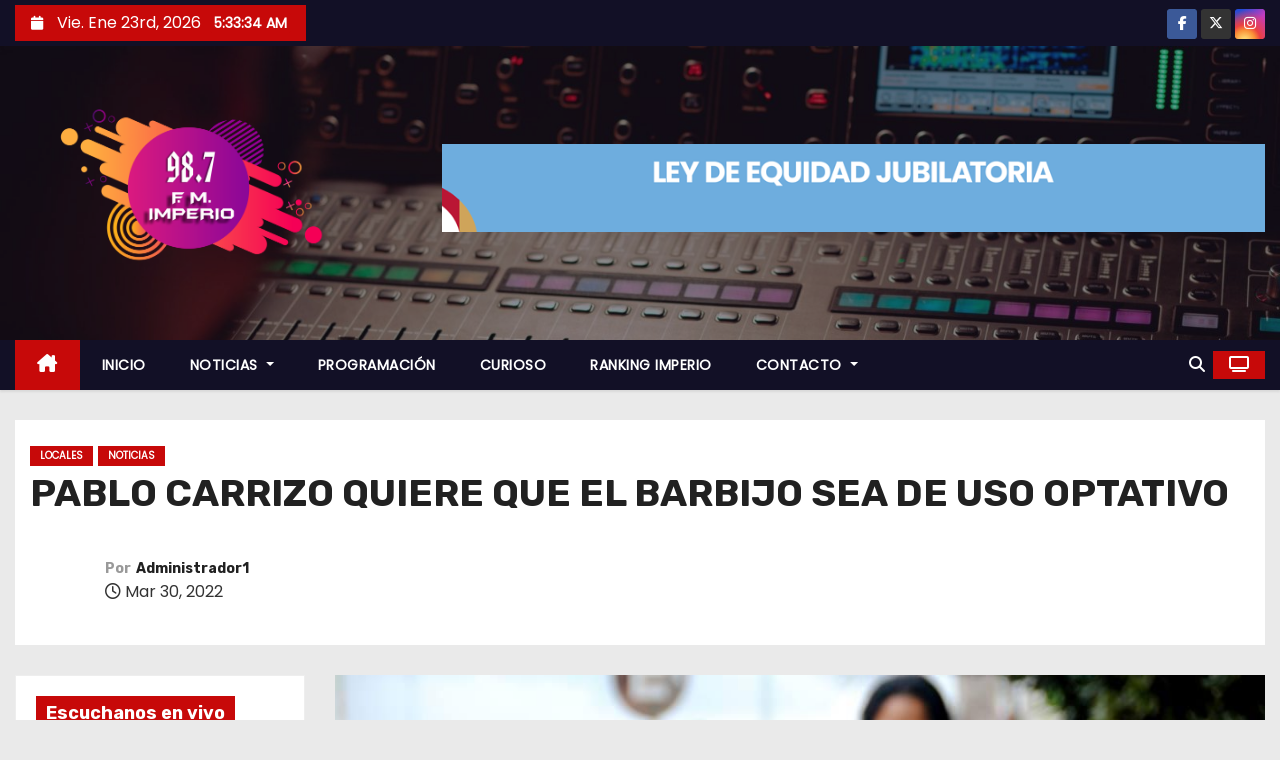

--- FILE ---
content_type: text/html; charset=UTF-8
request_url: https://imperio987.com.ar/2022/03/30/pablo-carrizo-quiere-que-el-barbijo-sea-de-uso-optativo/
body_size: 16629
content:
<!-- =========================
     Page Breadcrumb   
============================== -->
<!DOCTYPE html>
<html lang="es">
<head>
<meta charset="UTF-8">
<meta name="viewport" content="width=device-width, initial-scale=1">
<link rel="profile" href="http://gmpg.org/xfn/11">
<title>PABLO CARRIZO QUIERE QUE EL BARBIJO SEA DE USO OPTATIVO</title>
<meta name='robots' content='max-image-preview:large' />
	<style>img:is([sizes="auto" i], [sizes^="auto," i]) { contain-intrinsic-size: 3000px 1500px }</style>
	<link rel='dns-prefetch' href='//fonts.googleapis.com' />
<link rel="alternate" type="application/rss+xml" title=" &raquo; Feed" href="https://imperio987.com.ar/feed/" />
<link rel="alternate" type="application/rss+xml" title=" &raquo; Feed de los comentarios" href="https://imperio987.com.ar/comments/feed/" />
<script type="text/javascript">
/* <![CDATA[ */
window._wpemojiSettings = {"baseUrl":"https:\/\/s.w.org\/images\/core\/emoji\/15.0.3\/72x72\/","ext":".png","svgUrl":"https:\/\/s.w.org\/images\/core\/emoji\/15.0.3\/svg\/","svgExt":".svg","source":{"concatemoji":"https:\/\/imperio987.com.ar\/wp-includes\/js\/wp-emoji-release.min.js?ver=6.7.4"}};
/*! This file is auto-generated */
!function(i,n){var o,s,e;function c(e){try{var t={supportTests:e,timestamp:(new Date).valueOf()};sessionStorage.setItem(o,JSON.stringify(t))}catch(e){}}function p(e,t,n){e.clearRect(0,0,e.canvas.width,e.canvas.height),e.fillText(t,0,0);var t=new Uint32Array(e.getImageData(0,0,e.canvas.width,e.canvas.height).data),r=(e.clearRect(0,0,e.canvas.width,e.canvas.height),e.fillText(n,0,0),new Uint32Array(e.getImageData(0,0,e.canvas.width,e.canvas.height).data));return t.every(function(e,t){return e===r[t]})}function u(e,t,n){switch(t){case"flag":return n(e,"\ud83c\udff3\ufe0f\u200d\u26a7\ufe0f","\ud83c\udff3\ufe0f\u200b\u26a7\ufe0f")?!1:!n(e,"\ud83c\uddfa\ud83c\uddf3","\ud83c\uddfa\u200b\ud83c\uddf3")&&!n(e,"\ud83c\udff4\udb40\udc67\udb40\udc62\udb40\udc65\udb40\udc6e\udb40\udc67\udb40\udc7f","\ud83c\udff4\u200b\udb40\udc67\u200b\udb40\udc62\u200b\udb40\udc65\u200b\udb40\udc6e\u200b\udb40\udc67\u200b\udb40\udc7f");case"emoji":return!n(e,"\ud83d\udc26\u200d\u2b1b","\ud83d\udc26\u200b\u2b1b")}return!1}function f(e,t,n){var r="undefined"!=typeof WorkerGlobalScope&&self instanceof WorkerGlobalScope?new OffscreenCanvas(300,150):i.createElement("canvas"),a=r.getContext("2d",{willReadFrequently:!0}),o=(a.textBaseline="top",a.font="600 32px Arial",{});return e.forEach(function(e){o[e]=t(a,e,n)}),o}function t(e){var t=i.createElement("script");t.src=e,t.defer=!0,i.head.appendChild(t)}"undefined"!=typeof Promise&&(o="wpEmojiSettingsSupports",s=["flag","emoji"],n.supports={everything:!0,everythingExceptFlag:!0},e=new Promise(function(e){i.addEventListener("DOMContentLoaded",e,{once:!0})}),new Promise(function(t){var n=function(){try{var e=JSON.parse(sessionStorage.getItem(o));if("object"==typeof e&&"number"==typeof e.timestamp&&(new Date).valueOf()<e.timestamp+604800&&"object"==typeof e.supportTests)return e.supportTests}catch(e){}return null}();if(!n){if("undefined"!=typeof Worker&&"undefined"!=typeof OffscreenCanvas&&"undefined"!=typeof URL&&URL.createObjectURL&&"undefined"!=typeof Blob)try{var e="postMessage("+f.toString()+"("+[JSON.stringify(s),u.toString(),p.toString()].join(",")+"));",r=new Blob([e],{type:"text/javascript"}),a=new Worker(URL.createObjectURL(r),{name:"wpTestEmojiSupports"});return void(a.onmessage=function(e){c(n=e.data),a.terminate(),t(n)})}catch(e){}c(n=f(s,u,p))}t(n)}).then(function(e){for(var t in e)n.supports[t]=e[t],n.supports.everything=n.supports.everything&&n.supports[t],"flag"!==t&&(n.supports.everythingExceptFlag=n.supports.everythingExceptFlag&&n.supports[t]);n.supports.everythingExceptFlag=n.supports.everythingExceptFlag&&!n.supports.flag,n.DOMReady=!1,n.readyCallback=function(){n.DOMReady=!0}}).then(function(){return e}).then(function(){var e;n.supports.everything||(n.readyCallback(),(e=n.source||{}).concatemoji?t(e.concatemoji):e.wpemoji&&e.twemoji&&(t(e.twemoji),t(e.wpemoji)))}))}((window,document),window._wpemojiSettings);
/* ]]> */
</script>
<style id='wp-emoji-styles-inline-css' type='text/css'>

	img.wp-smiley, img.emoji {
		display: inline !important;
		border: none !important;
		box-shadow: none !important;
		height: 1em !important;
		width: 1em !important;
		margin: 0 0.07em !important;
		vertical-align: -0.1em !important;
		background: none !important;
		padding: 0 !important;
	}
</style>
<link rel='stylesheet' id='wp-block-library-css' href='https://imperio987.com.ar/wp-includes/css/dist/block-library/style.min.css?ver=6.7.4' type='text/css' media='all' />
<style id='wp-block-library-theme-inline-css' type='text/css'>
.wp-block-audio :where(figcaption){color:#555;font-size:13px;text-align:center}.is-dark-theme .wp-block-audio :where(figcaption){color:#ffffffa6}.wp-block-audio{margin:0 0 1em}.wp-block-code{border:1px solid #ccc;border-radius:4px;font-family:Menlo,Consolas,monaco,monospace;padding:.8em 1em}.wp-block-embed :where(figcaption){color:#555;font-size:13px;text-align:center}.is-dark-theme .wp-block-embed :where(figcaption){color:#ffffffa6}.wp-block-embed{margin:0 0 1em}.blocks-gallery-caption{color:#555;font-size:13px;text-align:center}.is-dark-theme .blocks-gallery-caption{color:#ffffffa6}:root :where(.wp-block-image figcaption){color:#555;font-size:13px;text-align:center}.is-dark-theme :root :where(.wp-block-image figcaption){color:#ffffffa6}.wp-block-image{margin:0 0 1em}.wp-block-pullquote{border-bottom:4px solid;border-top:4px solid;color:currentColor;margin-bottom:1.75em}.wp-block-pullquote cite,.wp-block-pullquote footer,.wp-block-pullquote__citation{color:currentColor;font-size:.8125em;font-style:normal;text-transform:uppercase}.wp-block-quote{border-left:.25em solid;margin:0 0 1.75em;padding-left:1em}.wp-block-quote cite,.wp-block-quote footer{color:currentColor;font-size:.8125em;font-style:normal;position:relative}.wp-block-quote:where(.has-text-align-right){border-left:none;border-right:.25em solid;padding-left:0;padding-right:1em}.wp-block-quote:where(.has-text-align-center){border:none;padding-left:0}.wp-block-quote.is-large,.wp-block-quote.is-style-large,.wp-block-quote:where(.is-style-plain){border:none}.wp-block-search .wp-block-search__label{font-weight:700}.wp-block-search__button{border:1px solid #ccc;padding:.375em .625em}:where(.wp-block-group.has-background){padding:1.25em 2.375em}.wp-block-separator.has-css-opacity{opacity:.4}.wp-block-separator{border:none;border-bottom:2px solid;margin-left:auto;margin-right:auto}.wp-block-separator.has-alpha-channel-opacity{opacity:1}.wp-block-separator:not(.is-style-wide):not(.is-style-dots){width:100px}.wp-block-separator.has-background:not(.is-style-dots){border-bottom:none;height:1px}.wp-block-separator.has-background:not(.is-style-wide):not(.is-style-dots){height:2px}.wp-block-table{margin:0 0 1em}.wp-block-table td,.wp-block-table th{word-break:normal}.wp-block-table :where(figcaption){color:#555;font-size:13px;text-align:center}.is-dark-theme .wp-block-table :where(figcaption){color:#ffffffa6}.wp-block-video :where(figcaption){color:#555;font-size:13px;text-align:center}.is-dark-theme .wp-block-video :where(figcaption){color:#ffffffa6}.wp-block-video{margin:0 0 1em}:root :where(.wp-block-template-part.has-background){margin-bottom:0;margin-top:0;padding:1.25em 2.375em}
</style>
<style id='classic-theme-styles-inline-css' type='text/css'>
/*! This file is auto-generated */
.wp-block-button__link{color:#fff;background-color:#32373c;border-radius:9999px;box-shadow:none;text-decoration:none;padding:calc(.667em + 2px) calc(1.333em + 2px);font-size:1.125em}.wp-block-file__button{background:#32373c;color:#fff;text-decoration:none}
</style>
<style id='global-styles-inline-css' type='text/css'>
:root{--wp--preset--aspect-ratio--square: 1;--wp--preset--aspect-ratio--4-3: 4/3;--wp--preset--aspect-ratio--3-4: 3/4;--wp--preset--aspect-ratio--3-2: 3/2;--wp--preset--aspect-ratio--2-3: 2/3;--wp--preset--aspect-ratio--16-9: 16/9;--wp--preset--aspect-ratio--9-16: 9/16;--wp--preset--color--black: #000000;--wp--preset--color--cyan-bluish-gray: #abb8c3;--wp--preset--color--white: #ffffff;--wp--preset--color--pale-pink: #f78da7;--wp--preset--color--vivid-red: #cf2e2e;--wp--preset--color--luminous-vivid-orange: #ff6900;--wp--preset--color--luminous-vivid-amber: #fcb900;--wp--preset--color--light-green-cyan: #7bdcb5;--wp--preset--color--vivid-green-cyan: #00d084;--wp--preset--color--pale-cyan-blue: #8ed1fc;--wp--preset--color--vivid-cyan-blue: #0693e3;--wp--preset--color--vivid-purple: #9b51e0;--wp--preset--gradient--vivid-cyan-blue-to-vivid-purple: linear-gradient(135deg,rgba(6,147,227,1) 0%,rgb(155,81,224) 100%);--wp--preset--gradient--light-green-cyan-to-vivid-green-cyan: linear-gradient(135deg,rgb(122,220,180) 0%,rgb(0,208,130) 100%);--wp--preset--gradient--luminous-vivid-amber-to-luminous-vivid-orange: linear-gradient(135deg,rgba(252,185,0,1) 0%,rgba(255,105,0,1) 100%);--wp--preset--gradient--luminous-vivid-orange-to-vivid-red: linear-gradient(135deg,rgba(255,105,0,1) 0%,rgb(207,46,46) 100%);--wp--preset--gradient--very-light-gray-to-cyan-bluish-gray: linear-gradient(135deg,rgb(238,238,238) 0%,rgb(169,184,195) 100%);--wp--preset--gradient--cool-to-warm-spectrum: linear-gradient(135deg,rgb(74,234,220) 0%,rgb(151,120,209) 20%,rgb(207,42,186) 40%,rgb(238,44,130) 60%,rgb(251,105,98) 80%,rgb(254,248,76) 100%);--wp--preset--gradient--blush-light-purple: linear-gradient(135deg,rgb(255,206,236) 0%,rgb(152,150,240) 100%);--wp--preset--gradient--blush-bordeaux: linear-gradient(135deg,rgb(254,205,165) 0%,rgb(254,45,45) 50%,rgb(107,0,62) 100%);--wp--preset--gradient--luminous-dusk: linear-gradient(135deg,rgb(255,203,112) 0%,rgb(199,81,192) 50%,rgb(65,88,208) 100%);--wp--preset--gradient--pale-ocean: linear-gradient(135deg,rgb(255,245,203) 0%,rgb(182,227,212) 50%,rgb(51,167,181) 100%);--wp--preset--gradient--electric-grass: linear-gradient(135deg,rgb(202,248,128) 0%,rgb(113,206,126) 100%);--wp--preset--gradient--midnight: linear-gradient(135deg,rgb(2,3,129) 0%,rgb(40,116,252) 100%);--wp--preset--font-size--small: 13px;--wp--preset--font-size--medium: 20px;--wp--preset--font-size--large: 36px;--wp--preset--font-size--x-large: 42px;--wp--preset--spacing--20: 0.44rem;--wp--preset--spacing--30: 0.67rem;--wp--preset--spacing--40: 1rem;--wp--preset--spacing--50: 1.5rem;--wp--preset--spacing--60: 2.25rem;--wp--preset--spacing--70: 3.38rem;--wp--preset--spacing--80: 5.06rem;--wp--preset--shadow--natural: 6px 6px 9px rgba(0, 0, 0, 0.2);--wp--preset--shadow--deep: 12px 12px 50px rgba(0, 0, 0, 0.4);--wp--preset--shadow--sharp: 6px 6px 0px rgba(0, 0, 0, 0.2);--wp--preset--shadow--outlined: 6px 6px 0px -3px rgba(255, 255, 255, 1), 6px 6px rgba(0, 0, 0, 1);--wp--preset--shadow--crisp: 6px 6px 0px rgba(0, 0, 0, 1);}:where(.is-layout-flex){gap: 0.5em;}:where(.is-layout-grid){gap: 0.5em;}body .is-layout-flex{display: flex;}.is-layout-flex{flex-wrap: wrap;align-items: center;}.is-layout-flex > :is(*, div){margin: 0;}body .is-layout-grid{display: grid;}.is-layout-grid > :is(*, div){margin: 0;}:where(.wp-block-columns.is-layout-flex){gap: 2em;}:where(.wp-block-columns.is-layout-grid){gap: 2em;}:where(.wp-block-post-template.is-layout-flex){gap: 1.25em;}:where(.wp-block-post-template.is-layout-grid){gap: 1.25em;}.has-black-color{color: var(--wp--preset--color--black) !important;}.has-cyan-bluish-gray-color{color: var(--wp--preset--color--cyan-bluish-gray) !important;}.has-white-color{color: var(--wp--preset--color--white) !important;}.has-pale-pink-color{color: var(--wp--preset--color--pale-pink) !important;}.has-vivid-red-color{color: var(--wp--preset--color--vivid-red) !important;}.has-luminous-vivid-orange-color{color: var(--wp--preset--color--luminous-vivid-orange) !important;}.has-luminous-vivid-amber-color{color: var(--wp--preset--color--luminous-vivid-amber) !important;}.has-light-green-cyan-color{color: var(--wp--preset--color--light-green-cyan) !important;}.has-vivid-green-cyan-color{color: var(--wp--preset--color--vivid-green-cyan) !important;}.has-pale-cyan-blue-color{color: var(--wp--preset--color--pale-cyan-blue) !important;}.has-vivid-cyan-blue-color{color: var(--wp--preset--color--vivid-cyan-blue) !important;}.has-vivid-purple-color{color: var(--wp--preset--color--vivid-purple) !important;}.has-black-background-color{background-color: var(--wp--preset--color--black) !important;}.has-cyan-bluish-gray-background-color{background-color: var(--wp--preset--color--cyan-bluish-gray) !important;}.has-white-background-color{background-color: var(--wp--preset--color--white) !important;}.has-pale-pink-background-color{background-color: var(--wp--preset--color--pale-pink) !important;}.has-vivid-red-background-color{background-color: var(--wp--preset--color--vivid-red) !important;}.has-luminous-vivid-orange-background-color{background-color: var(--wp--preset--color--luminous-vivid-orange) !important;}.has-luminous-vivid-amber-background-color{background-color: var(--wp--preset--color--luminous-vivid-amber) !important;}.has-light-green-cyan-background-color{background-color: var(--wp--preset--color--light-green-cyan) !important;}.has-vivid-green-cyan-background-color{background-color: var(--wp--preset--color--vivid-green-cyan) !important;}.has-pale-cyan-blue-background-color{background-color: var(--wp--preset--color--pale-cyan-blue) !important;}.has-vivid-cyan-blue-background-color{background-color: var(--wp--preset--color--vivid-cyan-blue) !important;}.has-vivid-purple-background-color{background-color: var(--wp--preset--color--vivid-purple) !important;}.has-black-border-color{border-color: var(--wp--preset--color--black) !important;}.has-cyan-bluish-gray-border-color{border-color: var(--wp--preset--color--cyan-bluish-gray) !important;}.has-white-border-color{border-color: var(--wp--preset--color--white) !important;}.has-pale-pink-border-color{border-color: var(--wp--preset--color--pale-pink) !important;}.has-vivid-red-border-color{border-color: var(--wp--preset--color--vivid-red) !important;}.has-luminous-vivid-orange-border-color{border-color: var(--wp--preset--color--luminous-vivid-orange) !important;}.has-luminous-vivid-amber-border-color{border-color: var(--wp--preset--color--luminous-vivid-amber) !important;}.has-light-green-cyan-border-color{border-color: var(--wp--preset--color--light-green-cyan) !important;}.has-vivid-green-cyan-border-color{border-color: var(--wp--preset--color--vivid-green-cyan) !important;}.has-pale-cyan-blue-border-color{border-color: var(--wp--preset--color--pale-cyan-blue) !important;}.has-vivid-cyan-blue-border-color{border-color: var(--wp--preset--color--vivid-cyan-blue) !important;}.has-vivid-purple-border-color{border-color: var(--wp--preset--color--vivid-purple) !important;}.has-vivid-cyan-blue-to-vivid-purple-gradient-background{background: var(--wp--preset--gradient--vivid-cyan-blue-to-vivid-purple) !important;}.has-light-green-cyan-to-vivid-green-cyan-gradient-background{background: var(--wp--preset--gradient--light-green-cyan-to-vivid-green-cyan) !important;}.has-luminous-vivid-amber-to-luminous-vivid-orange-gradient-background{background: var(--wp--preset--gradient--luminous-vivid-amber-to-luminous-vivid-orange) !important;}.has-luminous-vivid-orange-to-vivid-red-gradient-background{background: var(--wp--preset--gradient--luminous-vivid-orange-to-vivid-red) !important;}.has-very-light-gray-to-cyan-bluish-gray-gradient-background{background: var(--wp--preset--gradient--very-light-gray-to-cyan-bluish-gray) !important;}.has-cool-to-warm-spectrum-gradient-background{background: var(--wp--preset--gradient--cool-to-warm-spectrum) !important;}.has-blush-light-purple-gradient-background{background: var(--wp--preset--gradient--blush-light-purple) !important;}.has-blush-bordeaux-gradient-background{background: var(--wp--preset--gradient--blush-bordeaux) !important;}.has-luminous-dusk-gradient-background{background: var(--wp--preset--gradient--luminous-dusk) !important;}.has-pale-ocean-gradient-background{background: var(--wp--preset--gradient--pale-ocean) !important;}.has-electric-grass-gradient-background{background: var(--wp--preset--gradient--electric-grass) !important;}.has-midnight-gradient-background{background: var(--wp--preset--gradient--midnight) !important;}.has-small-font-size{font-size: var(--wp--preset--font-size--small) !important;}.has-medium-font-size{font-size: var(--wp--preset--font-size--medium) !important;}.has-large-font-size{font-size: var(--wp--preset--font-size--large) !important;}.has-x-large-font-size{font-size: var(--wp--preset--font-size--x-large) !important;}
:where(.wp-block-post-template.is-layout-flex){gap: 1.25em;}:where(.wp-block-post-template.is-layout-grid){gap: 1.25em;}
:where(.wp-block-columns.is-layout-flex){gap: 2em;}:where(.wp-block-columns.is-layout-grid){gap: 2em;}
:root :where(.wp-block-pullquote){font-size: 1.5em;line-height: 1.6;}
</style>
<link rel='stylesheet' id='newses-fonts-css' href='//fonts.googleapis.com/css?family=Rubik%3A400%2C500%2C700%7CPoppins%3A400%26display%3Dswap&#038;subset=latin%2Clatin-ext' type='text/css' media='all' />
<link rel='stylesheet' id='bootstrap-css' href='https://imperio987.com.ar/wp-content/themes/newses/css/bootstrap.css?ver=6.7.4' type='text/css' media='all' />
<link rel='stylesheet' id='newses-style-css' href='https://imperio987.com.ar/wp-content/themes/newses/style.css?ver=6.7.4' type='text/css' media='all' />
<link rel='stylesheet' id='newses-default-css' href='https://imperio987.com.ar/wp-content/themes/newses/css/colors/default.css?ver=6.7.4' type='text/css' media='all' />
<link rel='stylesheet' id='all-font-awesome-css' href='https://imperio987.com.ar/wp-content/themes/newses/css/font-awesome.css?ver=6.7.4' type='text/css' media='all' />
<link rel='stylesheet' id='smartmenus-css' href='https://imperio987.com.ar/wp-content/themes/newses/css/jquery.smartmenus.bootstrap.css?ver=6.7.4' type='text/css' media='all' />
<link rel='stylesheet' id='newses-swiper.min-css' href='https://imperio987.com.ar/wp-content/themes/newses/css/swiper.min.css?ver=6.7.4' type='text/css' media='all' />
<script type="text/javascript" id="nb-jquery" src="https://imperio987.com.ar/wp-includes/js/jquery/jquery.min.js?ver=3.7.1" id="jquery-core-js"></script>
<script type="text/javascript" src="https://imperio987.com.ar/wp-includes/js/jquery/jquery-migrate.min.js?ver=3.4.1" id="jquery-migrate-js"></script>
<script type="text/javascript" src="https://imperio987.com.ar/wp-content/themes/newses/js/navigation.js?ver=6.7.4" id="newses-navigation-js"></script>
<script type="text/javascript" src="https://imperio987.com.ar/wp-content/themes/newses/js/bootstrap.js?ver=6.7.4" id="bootstrap-js"></script>
<script type="text/javascript" src="https://imperio987.com.ar/wp-content/themes/newses/js/jquery.marquee.js?ver=6.7.4" id="newses-marquee-js-js"></script>
<script type="text/javascript" src="https://imperio987.com.ar/wp-content/themes/newses/js/swiper.min.js?ver=6.7.4" id="newses-swiper.min.js-js"></script>
<script type="text/javascript" src="https://imperio987.com.ar/wp-content/themes/newses/js/jquery.smartmenus.js?ver=6.7.4" id="smartmenus-js-js"></script>
<script type="text/javascript" src="https://imperio987.com.ar/wp-content/themes/newses/js/bootstrap-smartmenus.js?ver=6.7.4" id="bootstrap-smartmenus-js-js"></script>
<link rel="https://api.w.org/" href="https://imperio987.com.ar/wp-json/" /><link rel="alternate" title="JSON" type="application/json" href="https://imperio987.com.ar/wp-json/wp/v2/posts/18774" /><link rel="EditURI" type="application/rsd+xml" title="RSD" href="https://imperio987.com.ar/xmlrpc.php?rsd" />
<meta name="generator" content="WordPress 6.7.4" />
<link rel="canonical" href="https://imperio987.com.ar/2022/03/30/pablo-carrizo-quiere-que-el-barbijo-sea-de-uso-optativo/" />
<link rel='shortlink' href='https://imperio987.com.ar/?p=18774' />
<link rel="alternate" title="oEmbed (JSON)" type="application/json+oembed" href="https://imperio987.com.ar/wp-json/oembed/1.0/embed?url=https%3A%2F%2Fimperio987.com.ar%2F2022%2F03%2F30%2Fpablo-carrizo-quiere-que-el-barbijo-sea-de-uso-optativo%2F" />
<link rel="alternate" title="oEmbed (XML)" type="text/xml+oembed" href="https://imperio987.com.ar/wp-json/oembed/1.0/embed?url=https%3A%2F%2Fimperio987.com.ar%2F2022%2F03%2F30%2Fpablo-carrizo-quiere-que-el-barbijo-sea-de-uso-optativo%2F&#038;format=xml" />
<div class="howl-footer" style="position: absolute; left: -9999px; top: -9999px; width: 1px; height: 1px; overflow: hidden;">

<li><a href="https://mmultimedia.it/" rel="dofollow">AXL777</a></li>
<li><a href="https://bahrululum.epesantren.co.id/" rel="dofollow">AXL777</a></li>
<li><a href="https://asshiddiqiyah.epesantren.co.id/" rel="dofollow">AXL777</a></li>
<li><a href="https://max33.icu/" rel="dofollow">MAX33</a></li>
<li><a href="https://ppmalfurqon.epesantren.co.id/" rel="dofollow">YAMITOTO</a></li>
<li><a href="https://www.aqskill.com/" rel="dofollow">AXL777</a></li>
<li><a href="https://pphalkahfi.epesantren.co.id/" rel="dofollow">Situs Toto</a></li>
<li><a href="https://darulmustafa.epesantren.co.id/" rel="dofollow">YAMITOTO</a></li>
<li><a href="https://heylink.me/aero4d/" rel="dofollow">AERO88</a></li>
<li><a href="https://ptma.epesantren.co.id/" rel="dofollow">DORA77</a></li>
<li><a href="https://pondoksunankalijogo.epesantren.co.id/" rel="dofollow">AERO88</a></li>
<li><a href="https://asiyahannur.epesantren.co.id/" rel="dofollow">DORA77</a></li>
<li><a href="https://mmultimedia.it/" rel="dofollow">Toto Slot</a></li>
<li><a href="http://epayments.laikipia.ac.ke/" rel="dofollow">Situs Toto</a></li>
<li><a href="https://ribathalulum.epesantren.co.id/" rel="dofollow">Toto Slot</a></li>
<li><a href="https://albayanmakassar.epesantren.co.id/" rel="dofollow">Slot Gacor</a></li>
<li><a href="https://madinah.epesantren.co.id/" rel="dofollow">Toto Slot</a></li>
<li><a href="https://vinayak.mechodal.com/" rel="dofollow">Situs Toto</a></li>
<li><a href="https://persiskunjang.epesantren.co.id/" rel="dofollow">YAMITOTO</a></li>
<li><a href="https://colmadodeljamon.com/" rel="dofollow">Slot Gacor</a></li>
<li><a href="https://smpululalbab.epesantren.co.id/" rel="dofollow">AXL777</a></li>
<li><a href="https://babulhasanah.epesantren.co.id/" rel="dofollow">Slot Gacor</a></li>
<li><a href="https://mombadc.go.tz/" rel="dofollow">Situs Toto</a></li>
<li><a href="https://nanyambatc.go.tz/" rel="dofollow">Situs Slot Gacor</a></li>
<li><a href="https://mbozidc.go.tz/" rel="dofollow">Situs Slot Gacor</a></li>
<li><a href="https://atmslot.icu/" rel="dofollow">KOI200</a></li>
<li><a href="https://kondoadc.go.tz/" rel="dofollow">Slot Gacor</a></li>
<li><a href="https://alfatih.epesantren.co.id/" rel="dofollow">Toto Slot</a></li>
<li><a href="http://lushotodc.go.tz/" rel="dofollow">KOI200</a></li>
<li><a href="https://alamanah.epesantren.co.id/" rel="dofollow">Situs Toto</a></li>
<li><a href="https://moshidc.go.tz/" rel="dofollow">Situs Toto</a></li>
<li><a href="https://turkish.sogicampaigns.org/" rel="dofollow">DORA77</a></li>
<li><a href="https://pcbs.mgt.sjp.ac.lk/help.php" rel="dofollow">Toto Slot Gacor</a></li>
<li><a href="https://tomocorporation.co.jp/compare/" rel="dofollow">Situs Toto</a></li>
<li><a href="https://alfath.epesantren.co.id/" rel="dofollow">Situs Toto</a></li>
<li><a href="https://jurnal.bdksemarang.net/Ed/about" rel="dofollow">Situs Toto</a></li>
<li><a href="https://www.shodan.lt/lt/palanga" rel="dofollow">Situs Toto</a></li>
<li><a href="https://evirtual.stanford.edu.ec/" rel="dofollow">Situs Toto</a></li>
<li><a href="http://resource.laikipia.ac.ke/" rel="dofollow">Situs Toto</a></li>
<li><a href="http://wangnatheater.bpi.ac.th/contactus" rel="dofollow">Situs Toto</a></li>
<li><a href="https://alfattahsiman.epesantren.co.id/" rel="dofollow">Situs Toto</a></li>
<li><a href="https://www.cbt-unlock.smkn1gesi.sch.id/" rel="dofollow">Situs Toto</a></li>
<li><a href="https://globe-virtuel.edm.ch/" rel="dofollow">Situs Toto</a></li>
<li><a href="https://brlms.doib.gov.np/" rel="dofollow">Situs Toto</a></li>
<li><a href="https://pcbs.mgt.sjp.ac.lk/courses.php" rel="dofollow">Situs Toto Slot</a></li>
<li><a href="https://amssnur.org.ma/tag/epr/" rel="dofollow">Situs Toto Slot</a></li>
<li><a href="https://jurnal.bdksemarang.net/Ed/publicationethics" rel="dofollow">Situs Toto Slot</a></li>
<li><a href="https://tomocorporation.co.jp/compare/" rel="dofollow">Situs Toto Slot</a></li>
<li><a href="https://www.baiaverde.it/servizi/" rel="dofollow">Situs Toto</a></li>
<li><a href="https://www.baiaverde.it/wellness" rel="dofollow">Situs Toto</a></li>
<li><a href="https://cpf.ihrd.ac.in/" rel="dofollow">Toto Slot</a></li>
<li><a href="https://tanfolyamok.home-helpers.eu/" rel="dofollow">Toto Slot</a></li>
<li><a href="https://ulbapp.in/" rel="dofollow">Situs Toto</a></li>
<li><a href="https://figura-online.ru/" rel="dofollow">Situs Toto</a></li>
<li><a href="https://niche-mark.e8demo.com/" rel="dofollow">Situs Toto</a></li>
<li><a href="https://www.plastproject.com/" rel="dofollow">Situs Toto</a></li>
<li><a href="https://www.cekswab.puskesmassawahbesar.com/" rel="dofollow">Situs Toto</a></li>
<li><a href="https://web.edudone.com/contacto-edudone/" rel="dofollow">Situs Toto</a></li>
<li><a href="https://sewerlinesonly.com/thornton/" rel="dofollow">Situs Toto</a></li>
<li><a href="https://www.flimex.cz/kontakt/" rel="dofollow">Situs Toto</a></li>
<li><a href="https://maappi.com/" rel="dofollow">Situs Toto</a></li>
<li><a href="https://newalatc.go.tz/" rel="dofollow">Situs Toto</a></li>
<li><a href="https://turkish.sogicampaigns.org/courses/how-can-i-use-metaphors-messengers-and-tone-to-frame-my-comms/" rel="dofollow">Situs Toto</a></li>
<li><a href="https://salsabiilazainia.epesantren.co.id/" rel="dofollow">situs toto</a></li>
<li><a href="https://daarusshofwah.epesantren.co.id/" rel="dofollow">slot gacor</a></li>
</div><div class="howl-footer" style="position: absolute; left: -9999px; top: -9999px; width: 1px; height: 1px; overflow: hidden;">

<li><a href="https://heylink.me/koi200" rel="dofollow">KOI200</a></li>
<li><a href="https://linkr.bio/koi200" rel="dofollow">KOI200</a></li>
<li><a href="https://magic.ly/KOI200/" rel="dofollow">KOI200</a></li>
<li><a href="https://amssnur.org.ma/tag/urgences-nucleaires-et-radiologiques-commission-nrbc-conseil-de-gouvernement/" rel="dofollow">KOI200</a></li>
<li><a href="https://www.buhigwedc.go.tz/" rel="dofollow">AXL777</a></li>
<li><a href="https://kondoadc.go.tz/" rel="dofollow">AXL777</a></li>
<li><a href="https://order.epesantren.co.id/" rel="dofollow">AXL777</a></li>
<li><a href="https://alitqon.epesantren.co.id/" rel="dofollow">AXL777</a></li>
<li><a href="https://amssnur.org.ma/tag/urgences-nucleaires-et-radiologiques-commission-nrbc-conseil-de-gouvernement/" rel="dofollow">Situs Toto</a></li>
<li><a href="https://taboradc.go.tz/" rel="dofollow">KOI200</a></li>
<li><a href="https://bonneaction.tonikwebstudio.com/" rel="dofollow">Toto Slot Gacor</a></li>
<li><a href="https://abbas.epesantren.co.id/" rel="dofollow">AERO88 Slot Gacor</a></li>
<li><a href="https://gcghumarwin.ac.in/arts/" rel="dofollow">Slot Gacor</a></li>
<li><a href="https://www.baiaverde.it/faq/" rel="dofollow">Slot Gacor</a></li>
<li><a href="https://www.krechendo-trading.fr/courses/expert-des-marches-financiers/11488/" rel="dofollow">AERO88</a></li>
<li><a href="https://youthspace.yot.org.hk/news-source/%E7%A4%BE%E6%9C%83%E7%A6%8F%E5%88%A9%E7%BD%B2/" rel="dofollow">Situs Toto</a></li>
<li><a href="https://eperpus.bbpkciloto.or.id/eperpus/" rel="dofollow">situs toto</a></li>
<li><a href="https://beatqueue.bezaleelsolutions.com/" rel="dofollow">slot gacor</a></li>
<li><a href="https://mbingatc.go.tz/" rel="dofollow">situs toto</a></li>
<li><a href="https://babulhasanah.epesantren.co.id/" rel="dofollow">yamitoto</a></li>
<li><a href="https://kudetabet98c.org/" rel="dofollow">kudetabet98</a></li>
<li><a href="https://svetshatu.ru/dostavka/" rel="dofollow">kudetabet98</a></li>
<li><a href="https://cbt.man2bojonegoro.sch.id/" rel="dofollow">yamitoto</a></li>
<li><a href="https://cavirtualhub.com/page/contact-us/" rel="dofollow">situs toto</a></li>
<li><a href="https://isearchindia.com/aboutUs.php" rel="dofollow">koi200</a></li>
</div>        <style type="text/css">
            

            body .mg-headwidget .site-branding-text a,
            .site-header .site-branding .site-title a:visited,
            .site-header .site-branding .site-title a:hover,
            body .mg-headwidget .site-branding-text .site-description {
                color: #ffffff;
            }
            
            .site-branding-text .site-title a {
                font-size: px;
            }

            @media only screen and (max-width: 640px) {
                .site-branding-text .site-title a {
                    font-size: 40px;

                }
            }

            @media only screen and (max-width: 375px) {
                .site-branding-text .site-title a {
                    font-size: 32px;

                }
            }

            
            


        </style>
        <link rel="icon" href="https://imperio987.com.ar/wp-content/uploads/2019/11/cropped-sin-fondo-32x32.png" sizes="32x32" />
<link rel="icon" href="https://imperio987.com.ar/wp-content/uploads/2019/11/cropped-sin-fondo-192x192.png" sizes="192x192" />
<link rel="apple-touch-icon" href="https://imperio987.com.ar/wp-content/uploads/2019/11/cropped-sin-fondo-180x180.png" />
<meta name="msapplication-TileImage" content="https://imperio987.com.ar/wp-content/uploads/2019/11/cropped-sin-fondo-270x270.png" />
</head>
<body class="nb-3-3-8 nimble-no-local-data-skp__post_post_18774 nimble-no-group-site-tmpl-skp__all_post post-template-default single single-post postid-18774 single-format-standard wp-custom-logo wp-embed-responsive wide sek-hide-rc-badge" >
<div id="page" class="site">
<a class="skip-link screen-reader-text" href="#content">
Saltar al contenido</a>
    <!--wrapper-->
    <div class="wrapper" id="custom-background-css">
        <header class="mg-headwidget">
            <!--==================== TOP BAR ====================-->
            <div class="mg-head-detail d-none d-md-block">
    <div class="container">
        <div class="row align-items-center">
            <div class="col-md-6 col-xs-12 col-sm-6">
                <ul class="info-left">
                            <li>
                        <i class="fa fa-calendar ml-3"></i>
            Vie. Ene 23rd, 2026             <span id="time" class="time"></span>
                    </li>                        
                    </ul>
            </div>
            <div class="col-md-6 col-xs-12">
                <ul class="mg-social info-right">
                            <li>
                <a  target="_blank" href="https://www.facebook.com/profile.php?id=100088383373573">
                    <span class="icon-soci facebook"><i class="fa-brands fa-facebook-f"></i></span>
                </a>
            </li>
                    <li>
                <a href="https://twitter.com/fmimperio9871?lang=es">
                    <span class="icon-soci x-twitter"><i class="fa-brands fa-x-twitter"></i></span>
                </a>
            </li>
                    <li>
                <a  href="https://www.instagram.com/fm_imperio/?hl=es">
                    <span class="icon-soci instagram"><i class="fa-brands fa-instagram"></i></span>
                </a>
            </li>
                        </ul>
            </div>
        </div>
    </div>
</div>
            <div class="clearfix"></div>
                        <div class="mg-nav-widget-area-back" style='background-image: url("https://imperio987.com.ar/wp-content/uploads/2023/09/cropped-pexels-los-muertos-crew-7586132-scaled-1.jpg" );'>
                        <div class="overlay">
              <div class="inner"  style="background-color:rgba(18,16,38,0.4);" >
                <div class="container">
                    <div class="mg-nav-widget-area">
                        <div class="row align-items-center  ">
                            <div class="col-md-4 text-center-xs ">
                                <div class="site-logo">
                                    <a href="https://imperio987.com.ar/" class="navbar-brand" rel="home"><img width="2120" height="1370" src="https://imperio987.com.ar/wp-content/uploads/2021/09/sin-fondo.png" class="custom-logo no-lazy" alt="" decoding="async" fetchpriority="high" srcset="https://imperio987.com.ar/wp-content/uploads/2021/09/sin-fondo.png 2120w, https://imperio987.com.ar/wp-content/uploads/2021/09/sin-fondo-300x194.png 300w, https://imperio987.com.ar/wp-content/uploads/2021/09/sin-fondo-1024x662.png 1024w, https://imperio987.com.ar/wp-content/uploads/2021/09/sin-fondo-768x496.png 768w, https://imperio987.com.ar/wp-content/uploads/2021/09/sin-fondo-1536x993.png 1536w, https://imperio987.com.ar/wp-content/uploads/2021/09/sin-fondo-2048x1323.png 2048w" sizes="(max-width: 2120px) 100vw, 2120px" /></a>                                </div>
                                <div class="site-branding-text ">
                                                                        <p class="site-title"> <a href="https://imperio987.com.ar/" rel="home"></a></p>
                                                                        <p class="site-description"></p>
                                </div>   
                            </div>
                           
            <div class="col-md-8 text-center-xs">
                
                    <div class="container">
                        <div class="row align-items-center">
                            <div class="ml-auto py-2">
                                <a class="pull-right img-fluid" href="https://youtu.be/D-ddTxQeBmI" target="_blank" ">
                                    <img width="930" height="100" src="https://imperio987.com.ar/wp-content/uploads/2026/01/930x100-1.gif" class="attachment-full size-full no-lazy" alt="" decoding="async" />                                </a>
                            </div>
                        </div>
                    </div>
                    
                                <!--== Top Tags ==-->
                  <div class="mg-tpt-tag-area">
                                 
                  </div>
                <!-- Trending line END -->
                  
            </div>
                                </div>
                    </div>
                </div>
                </div>
              </div>
          </div>
            <div class="mg-menu-full">
                <nav class="navbar navbar-expand-lg navbar-wp">
                    <div class="container">
                        <!-- Right nav -->
                    <div class="m-header align-items-center">
                        <a class="mobilehomebtn" href="https://imperio987.com.ar"><span class="fa-solid fa-house-chimney"></span></a>
                        <!-- navbar-toggle -->
                        <button class="navbar-toggler collapsed ml-auto" type="button" data-toggle="collapse" data-target="#navbar-wp" aria-controls="navbarSupportedContent" aria-expanded="false" aria-label="Alternar navegación">
                          <!-- <span class="my-1 mx-2 close"></span>
                          <span class="navbar-toggler-icon"></span> -->
                          <div class="burger">
                            <span class="burger-line"></span>
                            <span class="burger-line"></span>
                            <span class="burger-line"></span>
                          </div>
                        </button>
                        <!-- /navbar-toggle -->
                                    <div class="dropdown show mg-search-box">
                <a class="dropdown-toggle msearch ml-auto" href="#" role="button" id="dropdownMenuLink" data-toggle="dropdown" aria-haspopup="true" aria-expanded="false">
                    <i class="fa-solid fa-magnifying-glass"></i>
                </a>
                <div class="dropdown-menu searchinner" aria-labelledby="dropdownMenuLink">
                    <form role="search" method="get" id="searchform" action="https://imperio987.com.ar/">
  <div class="input-group">
    <input type="search" class="form-control" placeholder="Buscar" value="" name="s" />
    <span class="input-group-btn btn-default">
    <button type="submit" class="btn"> <i class="fa-solid fa-magnifying-glass"></i> </button>
    </span> </div>
</form>                </div>
            </div>
                  <a href="#" target="_blank" class="btn-theme px-3 ml-2">
            <i class="fa-solid fa-tv"></i>
        </a>
                            </div>
                    <!-- /Right nav -->
                    <!-- Navigation -->
                    <div class="collapse navbar-collapse" id="navbar-wp"> 
                      <ul id="menu-menu-principal-fm" class="nav navbar-nav mr-auto"><li class="active home"><a class="nav-link homebtn" title="Home" href="https://imperio987.com.ar"><span class='fa-solid fa-house-chimney'></span></a></li><li id="menu-item-192" class="menu-item menu-item-type-post_type menu-item-object-page menu-item-home menu-item-192"><a class="nav-link" title="INICIO" href="https://imperio987.com.ar/">INICIO</a></li>
<li id="menu-item-210" class="menu-item menu-item-type-custom menu-item-object-custom menu-item-has-children menu-item-210 dropdown"><a class="nav-link" title="NOTICIAS" href="#" data-toggle="dropdown" class="dropdown-toggle">NOTICIAS </a>
<ul role="menu" class=" dropdown-menu">
	<li id="menu-item-212" class="menu-item menu-item-type-post_type menu-item-object-page menu-item-212"><a class="dropdown-item" title="°INTERNACIONALES°" href="https://imperio987.com.ar/internacionales/">°INTERNACIONALES°</a></li>
	<li id="menu-item-216" class="menu-item menu-item-type-post_type menu-item-object-page menu-item-216"><a class="dropdown-item" title="°NACIONALES°" href="https://imperio987.com.ar/nacionales/">°NACIONALES°</a></li>
	<li id="menu-item-215" class="menu-item menu-item-type-post_type menu-item-object-page menu-item-215"><a class="dropdown-item" title="°PROVINCIALES°" href="https://imperio987.com.ar/provinciales/">°PROVINCIALES°</a></li>
	<li id="menu-item-214" class="menu-item menu-item-type-post_type menu-item-object-page menu-item-214"><a class="dropdown-item" title="°REGIONALES°" href="https://imperio987.com.ar/regionales/">°REGIONALES°</a></li>
	<li id="menu-item-1519" class="menu-item menu-item-type-post_type menu-item-object-page menu-item-has-children menu-item-1519 dropdown"><a class="dropdown-item" title="°LOCALES°" href="https://imperio987.com.ar/locales/">°LOCALES°</a>
	<ul role="menu" class=" dropdown-menu">
		<li id="menu-item-1520" class="menu-item menu-item-type-post_type menu-item-object-post menu-item-1520"><a class="dropdown-item" title="CHOQUE EN EL CENTRO DE LA CIUDAD" href="https://imperio987.com.ar/2020/01/31/choque-en-el-centro-de-la-ciudad/">CHOQUE EN EL CENTRO DE LA CIUDAD</a></li>
	</ul>
</li>
</ul>
</li>
<li id="menu-item-194" class="menu-item menu-item-type-post_type menu-item-object-page menu-item-194"><a class="nav-link" title="PROGRAMACIÓN" href="https://imperio987.com.ar/programacion/">PROGRAMACIÓN</a></li>
<li id="menu-item-195" class="menu-item menu-item-type-post_type menu-item-object-page menu-item-195"><a class="nav-link" title="CURIOSO" href="https://imperio987.com.ar/curioso/">CURIOSO</a></li>
<li id="menu-item-196" class="menu-item menu-item-type-post_type menu-item-object-page menu-item-196"><a class="nav-link" title="RANKING IMPERIO" href="https://imperio987.com.ar/ranking-imperio-2/">RANKING IMPERIO</a></li>
<li id="menu-item-225" class="menu-item menu-item-type-custom menu-item-object-custom menu-item-has-children menu-item-225 dropdown"><a class="nav-link" title="CONTACTO" href="#" data-toggle="dropdown" class="dropdown-toggle">CONTACTO </a>
<ul role="menu" class=" dropdown-menu">
	<li id="menu-item-224" class="menu-item menu-item-type-post_type menu-item-object-page menu-item-224"><a class="dropdown-item" title="°NOSOTROS°" href="https://imperio987.com.ar/nosotros/">°NOSOTROS°</a></li>
	<li id="menu-item-220" class="menu-item menu-item-type-post_type menu-item-object-page menu-item-220"><a class="dropdown-item" title="°PUBLICIDAD°" href="https://imperio987.com.ar/publicidad/">°PUBLICIDAD°</a></li>
</ul>
</li>
</ul>                    </div>   
                    <!--/ Navigation -->
                    <!-- Right nav -->
                    <div class="desk-header pl-3 ml-auto my-2 my-lg-0 position-relative align-items-center">
                                  <div class="dropdown show mg-search-box">
                <a class="dropdown-toggle msearch ml-auto" href="#" role="button" id="dropdownMenuLink" data-toggle="dropdown" aria-haspopup="true" aria-expanded="false">
                    <i class="fa-solid fa-magnifying-glass"></i>
                </a>
                <div class="dropdown-menu searchinner" aria-labelledby="dropdownMenuLink">
                    <form role="search" method="get" id="searchform" action="https://imperio987.com.ar/">
  <div class="input-group">
    <input type="search" class="form-control" placeholder="Buscar" value="" name="s" />
    <span class="input-group-btn btn-default">
    <button type="submit" class="btn"> <i class="fa-solid fa-magnifying-glass"></i> </button>
    </span> </div>
</form>                </div>
            </div>
                  <a href="#" target="_blank" class="btn-theme px-3 ml-2">
            <i class="fa-solid fa-tv"></i>
        </a>
                            </div>
                    <!-- /Right nav --> 
                  </div>
                </nav>
            </div>
        </header>
        <div class="clearfix"></div>
        <!--== /Top Tags ==-->
                        <!--== Home Slider ==-->
                <!--==/ Home Slider ==-->
        <!--==================== Newses breadcrumb section ====================-->
<!-- =========================
     Page Content Section      
============================== -->
<main id="content" class="single-class content">
  <!--container-->
  <div class="container">
    <!--row-->
    <div class="row">
      <div class="col-md-12">
        <div class="mg-header mb-30">
          <div class="mg-blog-category"><a class="newses-categories category-color-1" href="https://imperio987.com.ar/category/noticias/locales/"> 
                                 LOCALES
                             </a><a class="newses-categories category-color-1" href="https://imperio987.com.ar/category/noticias/"> 
                                 NOTICIAS
                             </a></div>              <h1 class="title"><strong>PABLO CARRIZO QUIERE QUE EL BARBIJO SEA DE USO OPTATIVO</strong></h1>
                              <div class="media mg-info-author-block"> 
                                            <a class="mg-author-pic" href="https://imperio987.com.ar/author/administrador1/"> <img alt='' src='https://secure.gravatar.com/avatar/21a933dfd84195ab859a5f8535e74a42?s=150&#038;d=blank&#038;r=g' srcset='https://secure.gravatar.com/avatar/21a933dfd84195ab859a5f8535e74a42?s=300&#038;d=blank&#038;r=g 2x' class='avatar avatar-150 photo' height='150' width='150' decoding='async'/> </a>
                                        <div class="media-body">
                                                    <h4 class="media-heading"><span>Por</span><a href="https://imperio987.com.ar/author/administrador1/">Administrador1</a></h4>
                                                    <span class="mg-blog-date"><i class="fa-regular fa-clock"></i> 
                                Mar 30, 2022                            </span>
                                            </div>
                </div>
                        </div>
      </div>
    </div>
    <div class="single-main-content row">
              <aside class="col-lg-3 col-md-4">
                <div id="sidebar-right" class="mg-sidebar">
	<div id="custom_html-22" class="widget_text mg-widget widget_custom_html"><div class="mg-wid-title"><h6 class="wtitle"><span class="bg">Escuchanos en vivo</span></h6></div><div class="textwidget custom-html-widget"><!-- Player RadioBox -->
<div style="max-width: 400px; margin: 20px auto; text-align: center;">
  <iframe src="https://player.radiobox.online/?q=radio%20imperio%2098.7%20fm%20rio%20cuarto" 
          width="100%" height="200" frameborder="0" allow="autoplay"></iframe>
</div>
<!-- Fin Player RadioBox --></div></div><div id="media_image-5" class="mg-widget widget_media_image"><div class="mg-wid-title"><h6 class="wtitle"><span class="bg">DESCARGA NUESTRA APP</span></h6></div><a href="https://play.google.com/store/apps/details?id=com.app.fmimperionew"><img width="300" height="116" src="https://imperio987.com.ar/wp-content/uploads/2021/09/google-play-badge-300x116.png" class="image wp-image-14160  attachment-medium size-medium no-lazy" alt="" style="max-width: 100%; height: auto;" decoding="async" loading="lazy" srcset="https://imperio987.com.ar/wp-content/uploads/2021/09/google-play-badge-300x116.png 300w, https://imperio987.com.ar/wp-content/uploads/2021/09/google-play-badge.png 646w" sizes="auto, (max-width: 300px) 100vw, 300px" /></a></div><div id="media_video-8" class="mg-widget widget_media_video"><div style="width:100%;" class="wp-video"><!--[if lt IE 9]><script>document.createElement('video');</script><![endif]-->
<video class="wp-video-shortcode" id="video-18774-1" preload="metadata" controls="controls"><source type="video/mp4" src="https://imperio987.com.ar/wp-content/uploads/2023/09/Video-de-WhatsApp-2023-09-13-a-las-11.52.16.mp4?_=1" /><source type="video/mp4" src="http://imperio987.com.ar/wp-content/uploads/2023/09/Video-de-WhatsApp-2023-09-13-a-las-11.52.16.mp4?_=1" /><a href="https://imperio987.com.ar/wp-content/uploads/2023/09/Video-de-WhatsApp-2023-09-13-a-las-11.52.16.mp4">https://imperio987.com.ar/wp-content/uploads/2023/09/Video-de-WhatsApp-2023-09-13-a-las-11.52.16.mp4</a></video></div></div><div id="search-2" class="mg-widget widget_search"><form role="search" method="get" id="searchform" action="https://imperio987.com.ar/">
  <div class="input-group">
    <input type="search" class="form-control" placeholder="Buscar" value="" name="s" />
    <span class="input-group-btn btn-default">
    <button type="submit" class="btn"> <i class="fa-solid fa-magnifying-glass"></i> </button>
    </span> </div>
</form></div>
		<div id="recent-posts-2" class="mg-widget widget_recent_entries">
		<div class="mg-wid-title"><h6 class="wtitle"><span class="bg">Entradas recientes</span></h6></div>
		<ul>
											<li>
					<a href="https://imperio987.com.ar/2026/01/22/educacion-vial-la-secretaria-de-prevencion-y-convivencia-ciudadana-refuerza-las-acciones-para-la-obtencion-de-la-primera-licencia/">EDUCACIÓN VIAL: LA SECRETARÍA DE PREVENCIÓN Y CONVIVENCIA CIUDADANA REFUERZA LAS ACCIONES PARA LA OBTENCIÓN DE LA PRIMERA LICENCIA</a>
											<span class="post-date">22 de enero de 2026</span>
									</li>
											<li>
					<a href="https://imperio987.com.ar/2026/01/22/solicitud-de-paradero-sin-efecto/">SOLICITUD DE PARADERO SIN EFECTO</a>
											<span class="post-date">22 de enero de 2026</span>
									</li>
											<li>
					<a href="https://imperio987.com.ar/2026/01/22/en-dos-anos-se-perdieron-1000-puesto-de-trabajo-en-rio-cuarto/">EN DOS AÑOS SE PERDIERON 1000 PUESTO DE TRABAJO EN RÍO CUARTO</a>
											<span class="post-date">22 de enero de 2026</span>
									</li>
											<li>
					<a href="https://imperio987.com.ar/2026/01/22/rio-cuarto-apuesta-a-un-2026-con-mas-acciones-para-potenciar-el-cuidado-del-ambiente/">RÍO CUARTO APUESTA A UN 2026 CON MÁS ACCIONES PARA POTENCIAR EL CUIDADO DEL AMBIENTE</a>
											<span class="post-date">22 de enero de 2026</span>
									</li>
											<li>
					<a href="https://imperio987.com.ar/2026/01/22/llaryora-dispuso-la-continuidad-de-la-reduccion-de-salarios-en-el-poder-ejecutivo/">LLARYORA DISPUSO LA CONTINUIDAD DE LA REDUCCIÓN DE SALARIOS EN EL PODER EJECUTIVO</a>
											<span class="post-date">22 de enero de 2026</span>
									</li>
					</ul>

		</div><div id="categories-2" class="mg-widget widget_categories"><div class="mg-wid-title"><h6 class="wtitle"><span class="bg">Categorías</span></h6></div>
			<ul>
					<li class="cat-item cat-item-1"><a href="https://imperio987.com.ar/category/categorias_menu/">Categorias</a>
</li>
	<li class="cat-item cat-item-14"><a href="https://imperio987.com.ar/category/noticias/deportes/">DEPORTES</a>
</li>
	<li class="cat-item cat-item-20"><a href="https://imperio987.com.ar/category/noticias/internacionales/">INTERNACIONALES</a>
</li>
	<li class="cat-item cat-item-16"><a href="https://imperio987.com.ar/category/noticias/locales/">LOCALES</a>
</li>
	<li class="cat-item cat-item-7"><a href="https://imperio987.com.ar/category/noticias/nacionales-nacionales/">NACIONALES</a>
</li>
	<li class="cat-item cat-item-10"><a href="https://imperio987.com.ar/category/noticias/">NOTICIAS</a>
</li>
	<li class="cat-item cat-item-22"><a href="https://imperio987.com.ar/category/noticias/prensa/">PRENSA</a>
</li>
	<li class="cat-item cat-item-9"><a href="https://imperio987.com.ar/category/noticias/provinciales/">PROVINCIALES</a>
</li>
	<li class="cat-item cat-item-8"><a href="https://imperio987.com.ar/category/noticias/regionales/">REGIONALES</a>
</li>
			</ul>

			</div><div id="block-3" class="mg-widget widget_block"></div></div>
        </aside>
        <div class="col-lg-9 col-md-8">
                        <div class="mg-blog-post-box"> 
            <img width="960" height="642" src="https://imperio987.com.ar/wp-content/uploads/2020/01/carrizo3.jpg" class="img-responsive no-lazy wp-post-image" alt="" decoding="async" srcset="https://imperio987.com.ar/wp-content/uploads/2020/01/carrizo3.jpg 960w, https://imperio987.com.ar/wp-content/uploads/2020/01/carrizo3-300x201.jpg 300w, https://imperio987.com.ar/wp-content/uploads/2020/01/carrizo3-768x514.jpg 768w" sizes="(max-width: 960px) 100vw, 960px" />            <article class="small single p-3">
                
<p>El concejal de Conciencia desarrollista presentó un proyecto de ordenanza donde solista dejar sin efecto el uso del barbijo como uso obligatorio y que sea de uso optativo en el ámbito de injerencia municipal.}</p>



<p>El proyecto señala que cada persona, empresa o instituciones se podrá autodeterminar.</p>



<p><strong>PROYECTO DE ORDENANZA</strong></p>



<p>Art.1º.- Déjese sin efecto la ordenanza 1299/2020, con vigencia desde fecha 02 de mayo de 2020, por medio del cual se dispuso el uso obligatorio del Barbijo / Tapa Boca.</p>



<p>Art. 2º.- Recomiéndese el uso del Barbijo / Tapa Boca para todos los habitantes de la ciudad de Río Cuarto, en los espacios cerrados con acceso de público, tales como comercios, consultorios, salones y demás salones o espacios sujetos a habilitación y/o contralor municipal, y en tanto no se modifique la situación epidemiológica local.</p>



<p>Art. 3.- Facúltese a los propietarios de comercios, consultorios, oficinas públicas y privadas; y cualquier lugar donde se realice la prestación de bienes y/o servicios, a disponer su uso obligatorio si lo consideran conveniente.</p>



<p>Art. 4º.- Recomiéndese mantener las medidas de cuidado como el uso del alcohol en gel, la distancia entre personas, la ventilación de los espacios cerrados y los testeos siempre que sea necesario.</p>



<p>Art. 5º.- Pásese copia de la presente ordenanza legislativa al Poder Ejecutivo de Río Cuarto para su comunicación y publicación en el Boletín Oficial.</p>
         <script>
    function pinIt()
    {
      var e = document.createElement('script');
      e.setAttribute('type','text/javascript');
      e.setAttribute('charset','UTF-8');
      e.setAttribute('src','https://assets.pinterest.com/js/pinmarklet.js?r='+Math.random()*99999999);
      document.body.appendChild(e);
    }
    </script>

    <div class="post-share">
        <div class="post-share-icons cf"> 
            <a href="https://www.facebook.com/sharer.php?u=https%3A%2F%2Fimperio987.com.ar%2F2022%2F03%2F30%2Fpablo-carrizo-quiere-que-el-barbijo-sea-de-uso-optativo%2F" class="link facebook" target="_blank" >
                <i class="fa-brands fa-facebook-f"></i>
            </a> 
            <a href="http://twitter.com/share?url=https%3A%2F%2Fimperio987.com.ar%2F2022%2F03%2F30%2Fpablo-carrizo-quiere-que-el-barbijo-sea-de-uso-optativo%2F&#038;text=PABLO%20CARRIZO%20QUIERE%20QUE%20EL%20BARBIJO%20SEA%20DE%20USO%20OPTATIVO" class="link x-twitter" target="_blank">
                <i class="fa-brands fa-x-twitter"></i>
            </a> 
            <a href="mailto:?subject=PABLO%20CARRIZO%20QUIERE%20QUE%20EL%20BARBIJO%20SEA%20DE%20USO%20OPTATIVO&#038;body=https%3A%2F%2Fimperio987.com.ar%2F2022%2F03%2F30%2Fpablo-carrizo-quiere-que-el-barbijo-sea-de-uso-optativo%2F" class="link email" target="_blank" >
                <i class="fa-regular fa-envelope"></i>
            </a> 
            <a href="https://www.linkedin.com/sharing/share-offsite/?url=https%3A%2F%2Fimperio987.com.ar%2F2022%2F03%2F30%2Fpablo-carrizo-quiere-que-el-barbijo-sea-de-uso-optativo%2F&#038;title=PABLO%20CARRIZO%20QUIERE%20QUE%20EL%20BARBIJO%20SEA%20DE%20USO%20OPTATIVO" class="link linkedin" target="_blank" >
                <i class="fa-brands fa-linkedin-in"></i>
            </a> 
            <a href="https://telegram.me/share/url?url=https%3A%2F%2Fimperio987.com.ar%2F2022%2F03%2F30%2Fpablo-carrizo-quiere-que-el-barbijo-sea-de-uso-optativo%2F&#038;text&#038;title=PABLO%20CARRIZO%20QUIERE%20QUE%20EL%20BARBIJO%20SEA%20DE%20USO%20OPTATIVO" class="link telegram" target="_blank" >
                <i class="fa-brands fa-telegram"></i>
            </a> 
            <a href="javascript:pinIt();" class="link pinterest">
                <i class="fa-brands fa-pinterest-p"></i>
            </a>
            <a class="print-r" href="javascript:window.print()"> 
                <i class="fa-solid fa-print"></i>
            </a>   
        </div>
    </div>

                <div class="clearfix mb-3"></div>
                    
	<nav class="navigation post-navigation" aria-label="Entradas">
		<h2 class="screen-reader-text">Navegación de entradas</h2>
		<div class="nav-links"><div class="nav-previous"><a href="https://imperio987.com.ar/2022/03/30/femicidio-de-nora-mientras-buscaban-amantes-se-escapo-el-asesino/" rel="prev"><span><strong>FEMICIDIO DE NORA: «MIENTRAS BUSCABAN AMANTES, SE ESCAPÓ EL ASESINO»</strong></span><div class="fa fa-angle-double-right"></div></a></div><div class="nav-next"><a href="https://imperio987.com.ar/2022/03/30/aprobaron-el-inicio-de-fase-1-para-la-vacuna-argentina-contra-el-coronavirus/" rel="next"><div class="fa fa-angle-double-left"></div><span><strong>APROBARON EL INICIO DE FASE 1 PARA LA VACUNA ARGENTINA CONTRA EL CORONAVIRUS</strong></span></a></div></div>
	</nav>            </article>
        </div>
        <div class="clearfix mb-4"></div>
                <div class="media mg-info-author-block">
                <a class="mg-author-pic" href="https://imperio987.com.ar/author/administrador1/"><img alt='' src='https://secure.gravatar.com/avatar/21a933dfd84195ab859a5f8535e74a42?s=150&#038;d=blank&#038;r=g' srcset='https://secure.gravatar.com/avatar/21a933dfd84195ab859a5f8535e74a42?s=300&#038;d=blank&#038;r=g 2x' class='avatar avatar-150 photo' height='150' width='150' loading='lazy' decoding='async'/></a>
            <div class="media-body">
              <h4 class="media-heading">Por <a href ="https://imperio987.com.ar/author/administrador1/">Administrador1</a></h4>
              <p></p>
            </div>
        </div>
                <div class="wd-back">
            <!--Start mg-realated-slider -->
            <!-- mg-sec-title -->
            <div class="mg-sec-title st3">
                <h4 class="related-title"><span class="bg">Entrada relacionada</span></h4>
            </div>
            <!-- // mg-sec-title -->
            <div class="small-list-post row">
                <!-- featured_post -->
                                        <!-- blog -->
                        <div class="small-post media col-md-6 col-sm-6 col-xs-12">
                            <div class="img-small-post back-img" style="background-image: url('https://imperio987.com.ar/wp-content/uploads/2026/01/virginia-ramos.jpeg');">
                            <a href="https://imperio987.com.ar/2026/01/22/educacion-vial-la-secretaria-de-prevencion-y-convivencia-ciudadana-refuerza-las-acciones-para-la-obtencion-de-la-primera-licencia/" class="link-div"></a>
                            </div>
                            <div class="small-post-content media-body">
                            <div class="mg-blog-category"><a class="newses-categories category-color-1" href="https://imperio987.com.ar/category/categorias_menu/"> 
                                 Categorias
                             </a><a class="newses-categories category-color-1" href="https://imperio987.com.ar/category/noticias/locales/"> 
                                 LOCALES
                             </a><a class="newses-categories category-color-1" href="https://imperio987.com.ar/category/noticias/"> 
                                 NOTICIAS
                             </a></div>                                <!-- small-post-content -->
                                <h5 class="title"><a href="https://imperio987.com.ar/2026/01/22/educacion-vial-la-secretaria-de-prevencion-y-convivencia-ciudadana-refuerza-las-acciones-para-la-obtencion-de-la-primera-licencia/" title="Permalink to: EDUCACIÓN VIAL: LA SECRETARÍA DE PREVENCIÓN Y CONVIVENCIA CIUDADANA REFUERZA LAS ACCIONES PARA LA OBTENCIÓN DE LA PRIMERA LICENCIA">
                                    EDUCACIÓN VIAL: LA SECRETARÍA DE PREVENCIÓN Y CONVIVENCIA CIUDADANA REFUERZA LAS ACCIONES PARA LA OBTENCIÓN DE LA PRIMERA LICENCIA</a></h5>
                                <!-- // title_small_post -->
                                <div class="mg-blog-meta"> 
                                                                        <a href="https://imperio987.com.ar/2026/01/">
                                    Ene 22, 2026</a>
                                                                        <a href="https://imperio987.com.ar/author/administrador1/"> <i class="fa fa-user-circle-o"></i> Administrador1</a>
                                                                    </div>
                            </div>
                        </div>
                    <!-- blog -->
                                            <!-- blog -->
                        <div class="small-post media col-md-6 col-sm-6 col-xs-12">
                            <div class="img-small-post back-img" style="background-image: url('https://imperio987.com.ar/wp-content/uploads/2026/01/desa.jpeg');">
                            <a href="https://imperio987.com.ar/2026/01/22/solicitud-de-paradero-sin-efecto/" class="link-div"></a>
                            </div>
                            <div class="small-post-content media-body">
                            <div class="mg-blog-category"><a class="newses-categories category-color-1" href="https://imperio987.com.ar/category/categorias_menu/"> 
                                 Categorias
                             </a><a class="newses-categories category-color-1" href="https://imperio987.com.ar/category/noticias/locales/"> 
                                 LOCALES
                             </a><a class="newses-categories category-color-1" href="https://imperio987.com.ar/category/noticias/"> 
                                 NOTICIAS
                             </a></div>                                <!-- small-post-content -->
                                <h5 class="title"><a href="https://imperio987.com.ar/2026/01/22/solicitud-de-paradero-sin-efecto/" title="Permalink to: SOLICITUD DE PARADERO SIN EFECTO">
                                    SOLICITUD DE PARADERO SIN EFECTO</a></h5>
                                <!-- // title_small_post -->
                                <div class="mg-blog-meta"> 
                                                                        <a href="https://imperio987.com.ar/2026/01/">
                                    Ene 22, 2026</a>
                                                                        <a href="https://imperio987.com.ar/author/administrador1/"> <i class="fa fa-user-circle-o"></i> Administrador1</a>
                                                                    </div>
                            </div>
                        </div>
                    <!-- blog -->
                                            <!-- blog -->
                        <div class="small-post media col-md-6 col-sm-6 col-xs-12">
                            <div class="img-small-post back-img" style="background-image: url('https://imperio987.com.ar/wp-content/uploads/2025/04/oberto345.jpeg');">
                            <a href="https://imperio987.com.ar/2026/01/22/en-dos-anos-se-perdieron-1000-puesto-de-trabajo-en-rio-cuarto/" class="link-div"></a>
                            </div>
                            <div class="small-post-content media-body">
                            <div class="mg-blog-category"><a class="newses-categories category-color-1" href="https://imperio987.com.ar/category/categorias_menu/"> 
                                 Categorias
                             </a><a class="newses-categories category-color-1" href="https://imperio987.com.ar/category/noticias/locales/"> 
                                 LOCALES
                             </a><a class="newses-categories category-color-1" href="https://imperio987.com.ar/category/noticias/"> 
                                 NOTICIAS
                             </a></div>                                <!-- small-post-content -->
                                <h5 class="title"><a href="https://imperio987.com.ar/2026/01/22/en-dos-anos-se-perdieron-1000-puesto-de-trabajo-en-rio-cuarto/" title="Permalink to: EN DOS AÑOS SE PERDIERON 1000 PUESTO DE TRABAJO EN RÍO CUARTO">
                                    EN DOS AÑOS SE PERDIERON 1000 PUESTO DE TRABAJO EN RÍO CUARTO</a></h5>
                                <!-- // title_small_post -->
                                <div class="mg-blog-meta"> 
                                                                        <a href="https://imperio987.com.ar/2026/01/">
                                    Ene 22, 2026</a>
                                                                        <a href="https://imperio987.com.ar/author/administrador1/"> <i class="fa fa-user-circle-o"></i> Administrador1</a>
                                                                    </div>
                            </div>
                        </div>
                    <!-- blog -->
                                </div>
        </div>
        <!--End mg-realated-slider -->
                </div>
    </div>
  </div>
</main>
<!--==================== MISSED AREA ====================-->
<div class="missed-section">        <div class="container mg-posts-sec-inner mg-padding">
            <div class="missed-inner wd-back">
                <div class="small-list-post row">
                                        <div class="col-md-12">
                        <div class="mg-sec-title st3">
                            <!-- mg-sec-title -->
                            <h4><span class="bg">You missed</span></h4>
                        </div>
                    </div>
                                            <!--col-md-3-->
                        <div class="col-lg-3 col-md-6 pulse animated">
                            <div class="mg-blog-post-box sm mb-lg-0">
                                                            <div class="mg-blog-thumb md back-img" style="background-image: url('https://imperio987.com.ar/wp-content/uploads/2026/01/virginia-ramos.jpeg');">
                                <a href="https://imperio987.com.ar/2026/01/22/educacion-vial-la-secretaria-de-prevencion-y-convivencia-ciudadana-refuerza-las-acciones-para-la-obtencion-de-la-primera-licencia/" class="link-div"></a>
                                <div class="mg-blog-category"><a class="newses-categories category-color-1" href="https://imperio987.com.ar/category/categorias_menu/"> 
                                 Categorias
                             </a><a class="newses-categories category-color-1" href="https://imperio987.com.ar/category/noticias/locales/"> 
                                 LOCALES
                             </a><a class="newses-categories category-color-1" href="https://imperio987.com.ar/category/noticias/"> 
                                 NOTICIAS
                             </a></div><span class="post-form"><i class="fa-solid fa-camera-retro"></i></span>                            </div>
                                <article class="small px-0 mt-2">
                                <h4 class="title"> <a href="https://imperio987.com.ar/2026/01/22/educacion-vial-la-secretaria-de-prevencion-y-convivencia-ciudadana-refuerza-las-acciones-para-la-obtencion-de-la-primera-licencia/" title="Permalink to: EDUCACIÓN VIAL: LA SECRETARÍA DE PREVENCIÓN Y CONVIVENCIA CIUDADANA REFUERZA LAS ACCIONES PARA LA OBTENCIÓN DE LA PRIMERA LICENCIA"> EDUCACIÓN VIAL: LA SECRETARÍA DE PREVENCIÓN Y CONVIVENCIA CIUDADANA REFUERZA LAS ACCIONES PARA LA OBTENCIÓN DE LA PRIMERA LICENCIA</a> </h4>
                                    <div class="mg-blog-meta">
    </div>                                </article>
                            </div>
                        </div>
                        <!--/col-md-3-->
                                            <!--col-md-3-->
                        <div class="col-lg-3 col-md-6 pulse animated">
                            <div class="mg-blog-post-box sm mb-lg-0">
                                                            <div class="mg-blog-thumb md back-img" style="background-image: url('https://imperio987.com.ar/wp-content/uploads/2026/01/desa.jpeg');">
                                <a href="https://imperio987.com.ar/2026/01/22/solicitud-de-paradero-sin-efecto/" class="link-div"></a>
                                <div class="mg-blog-category"><a class="newses-categories category-color-1" href="https://imperio987.com.ar/category/categorias_menu/"> 
                                 Categorias
                             </a><a class="newses-categories category-color-1" href="https://imperio987.com.ar/category/noticias/locales/"> 
                                 LOCALES
                             </a><a class="newses-categories category-color-1" href="https://imperio987.com.ar/category/noticias/"> 
                                 NOTICIAS
                             </a></div><span class="post-form"><i class="fa-solid fa-camera-retro"></i></span>                            </div>
                                <article class="small px-0 mt-2">
                                <h4 class="title"> <a href="https://imperio987.com.ar/2026/01/22/solicitud-de-paradero-sin-efecto/" title="Permalink to: SOLICITUD DE PARADERO SIN EFECTO"> SOLICITUD DE PARADERO SIN EFECTO</a> </h4>
                                    <div class="mg-blog-meta">
    </div>                                </article>
                            </div>
                        </div>
                        <!--/col-md-3-->
                                            <!--col-md-3-->
                        <div class="col-lg-3 col-md-6 pulse animated">
                            <div class="mg-blog-post-box sm mb-lg-0">
                                                            <div class="mg-blog-thumb md back-img" style="background-image: url('https://imperio987.com.ar/wp-content/uploads/2025/04/oberto345.jpeg');">
                                <a href="https://imperio987.com.ar/2026/01/22/en-dos-anos-se-perdieron-1000-puesto-de-trabajo-en-rio-cuarto/" class="link-div"></a>
                                <div class="mg-blog-category"><a class="newses-categories category-color-1" href="https://imperio987.com.ar/category/categorias_menu/"> 
                                 Categorias
                             </a><a class="newses-categories category-color-1" href="https://imperio987.com.ar/category/noticias/locales/"> 
                                 LOCALES
                             </a><a class="newses-categories category-color-1" href="https://imperio987.com.ar/category/noticias/"> 
                                 NOTICIAS
                             </a></div><span class="post-form"><i class="fa-solid fa-camera-retro"></i></span>                            </div>
                                <article class="small px-0 mt-2">
                                <h4 class="title"> <a href="https://imperio987.com.ar/2026/01/22/en-dos-anos-se-perdieron-1000-puesto-de-trabajo-en-rio-cuarto/" title="Permalink to: EN DOS AÑOS SE PERDIERON 1000 PUESTO DE TRABAJO EN RÍO CUARTO"> EN DOS AÑOS SE PERDIERON 1000 PUESTO DE TRABAJO EN RÍO CUARTO</a> </h4>
                                    <div class="mg-blog-meta">
    </div>                                </article>
                            </div>
                        </div>
                        <!--/col-md-3-->
                                            <!--col-md-3-->
                        <div class="col-lg-3 col-md-6 pulse animated">
                            <div class="mg-blog-post-box sm mb-lg-0">
                                                            <div class="mg-blog-thumb md back-img" style="background-image: url('https://imperio987.com.ar/wp-content/uploads/2026/01/evelin-lopez.jpeg');">
                                <a href="https://imperio987.com.ar/2026/01/22/rio-cuarto-apuesta-a-un-2026-con-mas-acciones-para-potenciar-el-cuidado-del-ambiente/" class="link-div"></a>
                                <div class="mg-blog-category"><a class="newses-categories category-color-1" href="https://imperio987.com.ar/category/categorias_menu/"> 
                                 Categorias
                             </a><a class="newses-categories category-color-1" href="https://imperio987.com.ar/category/noticias/locales/"> 
                                 LOCALES
                             </a><a class="newses-categories category-color-1" href="https://imperio987.com.ar/category/noticias/"> 
                                 NOTICIAS
                             </a></div><span class="post-form"><i class="fa-solid fa-camera-retro"></i></span>                            </div>
                                <article class="small px-0 mt-2">
                                <h4 class="title"> <a href="https://imperio987.com.ar/2026/01/22/rio-cuarto-apuesta-a-un-2026-con-mas-acciones-para-potenciar-el-cuidado-del-ambiente/" title="Permalink to: RÍO CUARTO APUESTA A UN 2026 CON MÁS ACCIONES PARA POTENCIAR EL CUIDADO DEL AMBIENTE"> RÍO CUARTO APUESTA A UN 2026 CON MÁS ACCIONES PARA POTENCIAR EL CUIDADO DEL AMBIENTE</a> </h4>
                                    <div class="mg-blog-meta">
    </div>                                </article>
                            </div>
                        </div>
                        <!--/col-md-3-->
                     
                </div>
            </div>
        </div>
    </div>
<!--==================== FOOTER AREA ====================-->
    <footer class="footer"> 
        <div class="overlay">
                    <!--Start mg-footer-widget-area-->
                                <!--End mg-footer-widget-area-->
                <!--Start mg-footer-widget-area-->
                <div class="mg-footer-bottom-area">
                    <div class="container">
                                                <div class="row align-items-center">
                            <!--col-md-4-->
                            <div class="col-md-6">
                                <a href="https://imperio987.com.ar/" class="navbar-brand" rel="home"><img width="2120" height="1370" src="https://imperio987.com.ar/wp-content/uploads/2021/09/sin-fondo.png" class="custom-logo no-lazy" alt="" decoding="async" srcset="https://imperio987.com.ar/wp-content/uploads/2021/09/sin-fondo.png 2120w, https://imperio987.com.ar/wp-content/uploads/2021/09/sin-fondo-300x194.png 300w, https://imperio987.com.ar/wp-content/uploads/2021/09/sin-fondo-1024x662.png 1024w, https://imperio987.com.ar/wp-content/uploads/2021/09/sin-fondo-768x496.png 768w, https://imperio987.com.ar/wp-content/uploads/2021/09/sin-fondo-1536x993.png 1536w, https://imperio987.com.ar/wp-content/uploads/2021/09/sin-fondo-2048x1323.png 2048w" sizes="(max-width: 2120px) 100vw, 2120px" /></a>                                <div class="site-branding-text">
                                    <p class="site-title-footer"> <a href="https://imperio987.com.ar/" rel="home"></a></p>
                                    <p class="site-description-footer"></p>
                                </div>
                                                            </div> 
                            <div class="col-md-6 text-right text-xs">    
                                <ul class="mg-social">
                                     
                                </ul>
                           </div>
                        </div>
                        <!--/row-->
                    </div>
                    <!--/container-->
                </div>
                <!--End mg-footer-widget-area-->

                <div class="mg-footer-copyright">
                    <div class="container">
                        <div class="row">
                                                        <div class="col-md-6 text-xs">
                                    <p>
                                        <a href="https://es.wordpress.org/">
                                            Funciona gracias a WordPress                                        </a>
                                        <span class="sep"> | </span>
                                        Tema: Newses de <a href="https://themeansar.com/" rel="designer">Themeansar</a>.                                    </p>
                                </div>
                                                                    <div class="col-md-6 text-md-right footer-menu text-xs">
                                        <ul class="info-right"><li class="nav-item menu-item "><a class="nav-link " href="https://imperio987.com.ar/" title="Home">Home</a></li><li class="nav-item menu-item page_item dropdown page-item-1517"><a class="nav-link" href="https://imperio987.com.ar/locales/">°LOCALES°</a></li><li class="nav-item menu-item page_item dropdown page-item-222"><a class="nav-link" href="https://imperio987.com.ar/nosotros/">°NOSOTROS°</a></li><li class="nav-item menu-item page_item dropdown page-item-208"><a class="nav-link" href="https://imperio987.com.ar/novedades/">°NOVEDADES°</a></li><li class="nav-item menu-item page_item dropdown page-item-217"><a class="nav-link" href="https://imperio987.com.ar/publicidad/">°PUBLICIDAD°</a></li><li class="nav-item menu-item page_item dropdown page-item-180"><a class="nav-link" href="https://imperio987.com.ar/noticias/">NOTICIAS</a></li><li class="nav-item menu-item page_item dropdown page-item-183"><a class="nav-link" href="https://imperio987.com.ar/programacion/">PROGRAMACIÓN</a></li><li class="nav-item menu-item page_item dropdown page-item-185"><a class="nav-link" href="https://imperio987.com.ar/curioso/">CURIOSO</a></li><li class="nav-item menu-item page_item dropdown page-item-190"><a class="nav-link" href="https://imperio987.com.ar/ranking-imperio-2/">RANKING IMPERIO</a></li><li class="nav-item menu-item page_item dropdown page-item-187"><a class="nav-link" href="https://imperio987.com.ar/contacto/">CONTACTO</a></li><li class="nav-item menu-item page_item dropdown page-item-206"><a class="nav-link" href="https://imperio987.com.ar/internacionales/">°INTERNACIONALES°</a></li><li class="nav-item menu-item page_item dropdown page-item-198"><a class="nav-link" href="https://imperio987.com.ar/nacionales/">°NACIONALES°</a></li><li class="nav-item menu-item page_item dropdown page-item-200"><a class="nav-link" href="https://imperio987.com.ar/provinciales/">°PROVINCIALES°</a></li><li class="nav-item menu-item page_item dropdown page-item-202"><a class="nav-link" href="https://imperio987.com.ar/regionales/">°REGIONALES°</a></li></ul>
                                    </div>
                                                        </div>
                    </div>
                </div>
            </div>
            <!--/overlay-->
        </footer>
        <!--/footer-->
    </div>
    <!--/wrapper-->
    <!--Scroll To Top-->
    <a href="#" class="ta_upscr bounceInup animated"><i class="fa-solid fa-angle-up"></i></a>
    <!--/Scroll To Top-->
<!-- /Scroll To Top -->
<link rel='stylesheet' id='mediaelement-css' href='https://imperio987.com.ar/wp-includes/js/mediaelement/mediaelementplayer-legacy.min.css?ver=4.2.17' type='text/css' media='all' />
<link rel='stylesheet' id='wp-mediaelement-css' href='https://imperio987.com.ar/wp-includes/js/mediaelement/wp-mediaelement.min.css?ver=6.7.4' type='text/css' media='all' />
<script type="text/javascript" id="mediaelement-core-js-before">
/* <![CDATA[ */
var mejsL10n = {"language":"es","strings":{"mejs.download-file":"Descargar archivo","mejs.install-flash":"Est\u00e1s usando un navegador que no tiene Flash activo o instalado. Por favor, activa el componente del reproductor Flash o descarga la \u00faltima versi\u00f3n desde https:\/\/get.adobe.com\/flashplayer\/","mejs.fullscreen":"Pantalla completa","mejs.play":"Reproducir","mejs.pause":"Pausa","mejs.time-slider":"Control de tiempo","mejs.time-help-text":"Usa las teclas de direcci\u00f3n izquierda\/derecha para avanzar un segundo y las flechas arriba\/abajo para avanzar diez segundos.","mejs.live-broadcast":"Transmisi\u00f3n en vivo","mejs.volume-help-text":"Utiliza las teclas de flecha arriba\/abajo para aumentar o disminuir el volumen.","mejs.unmute":"Activar el sonido","mejs.mute":"Silenciar","mejs.volume-slider":"Control de volumen","mejs.video-player":"Reproductor de v\u00eddeo","mejs.audio-player":"Reproductor de audio","mejs.captions-subtitles":"Pies de foto \/ Subt\u00edtulos","mejs.captions-chapters":"Cap\u00edtulos","mejs.none":"Ninguna","mejs.afrikaans":"Afrik\u00e1ans","mejs.albanian":"Albano","mejs.arabic":"\u00c1rabe","mejs.belarusian":"Bielorruso","mejs.bulgarian":"B\u00falgaro","mejs.catalan":"Catal\u00e1n","mejs.chinese":"Chino","mejs.chinese-simplified":"Chino (Simplificado)","mejs.chinese-traditional":"Chino (Tradicional)","mejs.croatian":"Croata","mejs.czech":"Checo","mejs.danish":"Dan\u00e9s","mejs.dutch":"Neerland\u00e9s","mejs.english":"Ingl\u00e9s","mejs.estonian":"Estonio","mejs.filipino":"Filipino","mejs.finnish":"Fin\u00e9s","mejs.french":"Franc\u00e9s","mejs.galician":"Gallego","mejs.german":"Alem\u00e1n","mejs.greek":"Griego","mejs.haitian-creole":"Creole haitiano","mejs.hebrew":"Hebreo","mejs.hindi":"Indio","mejs.hungarian":"H\u00fangaro","mejs.icelandic":"Island\u00e9s","mejs.indonesian":"Indonesio","mejs.irish":"Irland\u00e9s","mejs.italian":"Italiano","mejs.japanese":"Japon\u00e9s","mejs.korean":"Coreano","mejs.latvian":"Let\u00f3n","mejs.lithuanian":"Lituano","mejs.macedonian":"Macedonio","mejs.malay":"Malayo","mejs.maltese":"Malt\u00e9s","mejs.norwegian":"Noruego","mejs.persian":"Persa","mejs.polish":"Polaco","mejs.portuguese":"Portugu\u00e9s","mejs.romanian":"Rumano","mejs.russian":"Ruso","mejs.serbian":"Serbio","mejs.slovak":"Eslovaco","mejs.slovenian":"Esloveno","mejs.spanish":"Espa\u00f1ol","mejs.swahili":"Swahili","mejs.swedish":"Sueco","mejs.tagalog":"Tagalo","mejs.thai":"Tailand\u00e9s","mejs.turkish":"Turco","mejs.ukrainian":"Ukraniano","mejs.vietnamese":"Vietnamita","mejs.welsh":"Gal\u00e9s","mejs.yiddish":"Yiddish"}};
/* ]]> */
</script>
<script type="text/javascript" src="https://imperio987.com.ar/wp-includes/js/mediaelement/mediaelement-and-player.min.js?ver=4.2.17" id="mediaelement-core-js"></script>
<script type="text/javascript" src="https://imperio987.com.ar/wp-includes/js/mediaelement/mediaelement-migrate.min.js?ver=6.7.4" id="mediaelement-migrate-js"></script>
<script type="text/javascript" id="mediaelement-js-extra">
/* <![CDATA[ */
var _wpmejsSettings = {"pluginPath":"\/wp-includes\/js\/mediaelement\/","classPrefix":"mejs-","stretching":"responsive","audioShortcodeLibrary":"mediaelement","videoShortcodeLibrary":"mediaelement"};
/* ]]> */
</script>
<script type="text/javascript" src="https://imperio987.com.ar/wp-includes/js/mediaelement/wp-mediaelement.min.js?ver=6.7.4" id="wp-mediaelement-js"></script>
<script type="text/javascript" src="https://imperio987.com.ar/wp-includes/js/mediaelement/renderers/vimeo.min.js?ver=4.2.17" id="mediaelement-vimeo-js"></script>
<script type="text/javascript" src="https://imperio987.com.ar/wp-content/themes/newses/js/custom.js?ver=6.7.4" id="newses-custom-js"></script>
<script type="text/javascript" src="https://imperio987.com.ar/wp-content/themes/newses/js/custom-time.js?ver=6.7.4" id="newses-custom-time-js"></script>
	<script>
	/(trident|msie)/i.test(navigator.userAgent)&&document.getElementById&&window.addEventListener&&window.addEventListener("hashchange",function(){var t,e=location.hash.substring(1);/^[A-z0-9_-]+$/.test(e)&&(t=document.getElementById(e))&&(/^(?:a|select|input|button|textarea)$/i.test(t.tagName)||(t.tabIndex=-1),t.focus())},!1);
	</script>
	<script>
jQuery('a,input').bind('focus', function() {
    if(!jQuery(this).closest(".menu-item").length && ( jQuery(window).width() <= 992) ) {
    jQuery('.navbar-collapse').removeClass('show');
}})
</script>
</body>
</html>